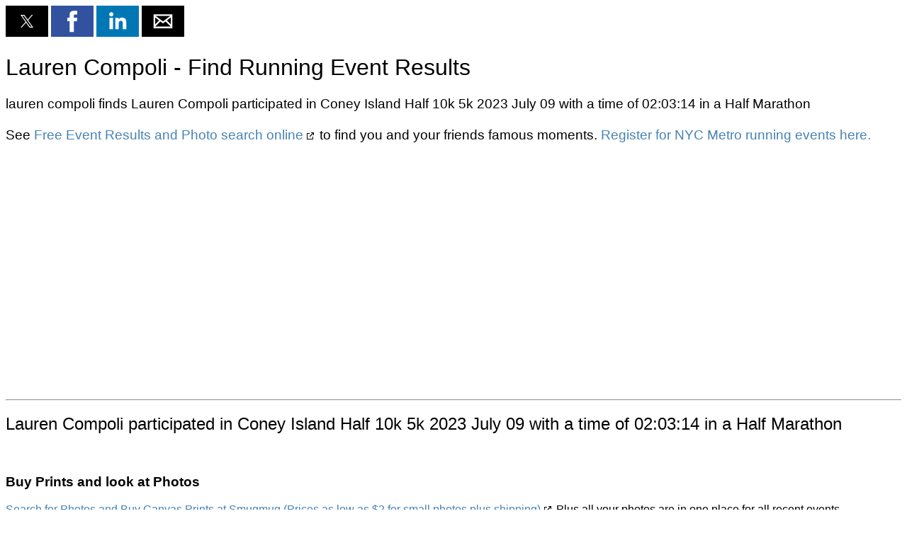

--- FILE ---
content_type: text/html; charset=utf-8
request_url: https://app.citytri.com/nycmetro/results/lauren-compoli
body_size: 5546
content:
<!doctype html><html amp lang="en">
    <head>
  <script async src="https://cdn.ampproject.org/v0.js"></script>
  <script async custom-element="amp-social-share" src="https://cdn.ampproject.org/v0/amp-social-share-0.1.js"></script>
  <script async custom-element="amp-form" src="https://cdn.ampproject.org/v0/amp-form-0.1.js"></script>
  <script async custom-template="amp-mustache" src="https://cdn.ampproject.org/v0/amp-mustache-0.2.js"></script>
  <script async custom-element="amp-ad" src="https://cdn.ampproject.org/v0/amp-ad-0.1.js"></script>
  <script async custom-element="amp-next-page" src="https://cdn.ampproject.org/v0/amp-next-page-1.0.js"></script>
      <title>lauren-compoli | Lauren Compoli participated in Coney Island Half 10k 5k 2023 July 09 with a time of 02:03:14 in a Half Marathon | Powered by TidalForce</title>
      <meta charset="UTF-8">
  <meta name="viewport" content="width=device-width, initial-scale=1.0, maximum-scale=5">
<!--
<meta name='ICBM' content=', ' />
<meta name='geo.position' content=', ' />
<meta name='geo.placename' content='lauren compoli' />
-->
<meta property="og:image" content="https://cdn.citytri.com/names/lauren-compoli/coney-island-half-10k-5k-2023-july-09/lauren-compoli-2_200x200.jpg" />
<meta property="twitter:card" content="summary_large_image">
<meta property="twitter:site" content="@">
<meta property="twitter:description" content="Lauren Compoli participated in Coney Island Half 10k 5k 2023 July 09 with a time of 02:03:14 in a Half Marathon">
<meta property="twitter:title" content="lauren-compoli">
<meta property="twitter:image" content="https://cdn.citytri.com/names/lauren-compoli/coney-island-half-10k-5k-2023-july-09/lauren-compoli-2_200x200.jpg">



<meta name='geo.region' content='US-NY' />
  <style amp-custom>
#expandsearch, #noresults, #loading, #issueresults {
  display: none;
}

    a[target="_blank"]::after {
      content: url([data-uri]);
      margin: 0 3px 0 5px;
    }
    a[target="_link"]::after {
      content: url([data-uri]);
      margin: 0 3px 0 5px;
    }
body {
  /*margin: 3rem;
  padding: 3rem;*/
  padding: 8px;
  font-weight: 400;
  font-family: sans-serif;
}

h1, h2, input, p {
  font-weight: 400;
  font-family: sans-serif;
  /*margin: 3rem 0;  */
}

h2 {
  margin-top: 0;
  font-family: sans-serif;
}

input, p {
  font-size: 1.2rem;
}

input {
  padding: .5rem;
  margin-bottom: 1rem;
}

a {
  color: SteelBlue;
  text-decoration: none;
}

a:hover {
  text-decoration: underline;
}

a[target="_blank"]::after {
  content: url([data-uri]);
  margin: 0 3px 0 5px;
}

img {
  max-width: 500px;
  vertical-align: top;
  margin: 0 2rem 2rem 0;
}

.result {
  display: flex;
}

.low, .excellent {
    color: blue;
}
.medium, .can-improve {
    color: gold;
}
.high, .starting-too-fast  {
    color: red;
}

.graph .labels.x-labels {
  text-anchor: middle;
}

.graph .labels.y-labels {
  text-anchor: end;
}

.graph {
  height: 500px;
  width: 800px;
}

.graph .grid {
  stroke: #ccc;
  stroke-dasharray: 0;
  stroke-width: 1;
}

.labels {
  font-size: 13px;
}

.label-title {
  font-weight: bold;
  text-transform: uppercase;
  font-size: 12px;
  fill: black;
}

.data {
  fill: red;
  stroke-width: 1;
}
</style>
<style amp-boilerplate>body{-webkit-animation:-amp-start 8s steps(1,end) 0s 1 normal both;-moz-animation:-amp-start 8s steps(1,end) 0s 1 normal both;-ms-animation:-amp-start 8s steps(1,end) 0s 1 normal both;animation:-amp-start 8s steps(1,end) 0s 1 normal both}@-webkit-keyframes -amp-start{from{visibility:hidden}to{visibility:visible}}@-moz-keyframes -amp-start{from{visibility:hidden}to{visibility:visible}}@-ms-keyframes -amp-start{from{visibility:hidden}to{visibility:visible}}@-o-keyframes -amp-start{from{visibility:hidden}to{visibility:visible}}@keyframes -amp-start{from{visibility:hidden}to{visibility:visible}}</style><noscript><style amp-boilerplate>body{-webkit-animation:none;-moz-animation:none;-ms-animation:none;animation:none}</style></noscript>

  <link rel="canonical" href="https://app.citytri.com/nycmetro/results/lauren-compoli" />
      <meta name="description" content="CityTri has information about event results and photos related to lauren compoli. Lauren Compoli participated in Coney Island Half 10k 5k 2023 July 09 with a time of 02:03:14 in a Half Marathon"></meta><meta name="author" content="TidalForce, Inc."/><meta name="Copyright" content="Copyright (c) 2006-2026 Powered by TidalForce, Inc."></meta>
      <meta name="robots" content="follow, index, max-snippet:-1, max-video-preview:-1, max-image-preview:large">
      <!-- AMP Analytics --><script async custom-element="amp-analytics" src="https://cdn.ampproject.org/v0/amp-analytics-0.1.js"></script>
      <!-- G-4BBHW6DZKP -->

<!--
<script type="application/ld+json">
    {
      "@context":"https://schema.org/",
      "@type":"Dataset",
      "name":"Free Online Payroll Information",
          "description": "Free payroll history for government employees in open information datasets",
      "url":"https://socrata.com",
      "identifier": ["https://doi.org/10.1000/182",
                     "https://identifiers.org/ark:/12345/fk1234"],
      "keywords":[
         "NYC > PAYROLL > NAME"
      ],
      "license" : "https://creativecommons.org/publicdomain/zero/1.0/",
      "isAccessibleForFree" : true,
      "hasPart" : [
        {
          "@type": "Dataset",
          "name": "Sub dataset 01",
          "description": "Free payroll history for government employees in open information datasets",
          "license" : "https://creativecommons.org/publicdomain/zero/1.0/",
          "creator":{
             "@type":"Organization",
             "name": "NYC"
          }
        }
      ],
      "creator":{
         "@type":"Organization",
         "url": "https://www.nyc.gov/",
         "name":"",
         "contactPoint":{
            "@type":"ContactPoint",
            "contactType": "customer service",
            "email":"ralph@tidalforce.org"
         }
      },
      "funder":{
         "@type": "Organization",
         "name": "None"
      },
      "includedInDataCatalog":{
         "@type":"DataCatalog",
         "name":"socrata.com"
      },
      "distribution":[
         {
            "@type":"DataDownload",
            "encodingFormat":"JSON",
            "contentUrl":"https://data.cityofnewyork.us/resource/8y4t-faws.json"
         }
      ],
      "temporalCoverage":"1950-01-01/2023-12-31",
      "spatialCoverage":{
         "@type":"Place",
         "geo":{
            "@type":"GeoShape",
            "box":
            "45.072033 -79.842750 -71.783881 40.495969"
         }
      }
    }
    </script>
-->
<!-- PRINT-SUPPORT -->
    </head>
    <body>

<!-- 
<amp-analytics type="gtag" data-credentials="include">
<script type="application/json">
{
  "vars" : {
    "gtag_id": "G-4BBHW6DZKP",
    "config" : {
      "G-4BBHW6DZKP": { "groups": "default" }
    },
    vars: {
    "ampHost": "${ampdocHost}"
    }
  }
}
</script>
</amp-analytics>
-->
<amp-analytics type="googleanalytics" config="https://app.citytri.com/ga4.json" data-credentials="include">
<script type="application/json">
{
    "vars": {
                "GA4_MEASUREMENT_ID": "G-4BBHW6DZKP",
                "GA4_ENDPOINT_HOSTNAME": "www.google-analytics.com",
                "DEFAULT_PAGEVIEW_ENABLED": true,
                "GOOGLE_CONSENT_ENABLED": false,
                "WEBVITALS_TRACKING": false,
                "PERFORMANCE_TIMING_TRACKING": false,
                "ampHost": "${ampdocHost}"
    }
}
</script>
</amp-analytics>
<amp-analytics type="gtag" data-credentials="include">
<script type="application/json">
{
  "vars" : {
    "ampHost": "${ampdocHost}",
    "config" : {
      "G-4BBHW6DZKP": { "groups": "default" }
    }
  }
}
</script>
</amp-analytics>
    <!-- Google Tag Manager -->
<!-- Google Tag Manager -->
<!-- <amp-analytics config="https://www.googletagmanager.com/amp.json?id=GTM-5HKBQ8S&gtm.url=SOURCE_URL" data-credentials="include"></amp-analytics> -->

<!-- <amp-analytics config="https://www.googletagmanager.com/amp.json?id=GTM-T8789G4&gtm.url=SOURCE_URL" data-credentials="include"></amp-analytics> app.tidalforce.org -->
<amp-social-share
  type="twitter"
  aria-label="Share on Twitter"
></amp-social-share>
<amp-social-share
  type="facebook"
  data-param-app_id="125785759277943"
  aria-label="Share on Facebook"
></amp-social-share>
<amp-social-share
  type="linkedin"
  aria-label="Share on LinkedIn"
></amp-social-share>
<amp-social-share
  type="email"
  aria-label="Share by email"
></amp-social-share>
<amp-social-share
  type="system"
  aria-label="Share"
></amp-social-share>
<h1>Lauren Compoli - Find Running Event Results</h1>
    <p>
    lauren compoli finds 
    Lauren Compoli participated in Coney Island Half 10k 5k 2023 July 09 with a time of 02:03:14 in a Half Marathon
    <br><br>See <a href="https://app.citytri.com/nycmetro/results" target="_blank">Free Event Results and Photo search online</a> to find you and your friends famous moments. <a href="https://citytri.com/">Register for NYC Metro running events here.</a>
    </p>
<!--
    <p>This shows your degree of change on a chart</p>

    <svg xmlns="http://www.w3.org/2000/svg" xmlns:xlink="http://www.w3.org/1999/xlink" class="graph" aria-labelledby="title" role="img">
  <title id="title">A line chart showing some information</title>
<g class="grid x-grid" id="xGrid">
  <line x1="90" x2="90" y1="5" y2="371"></line>
</g>
<g class="grid y-grid" id="yGrid">
  <line x1="90" x2="705" y1="370" y2="370"></line>
</g>
  <g class="labels x-labels">
  <text x="100" y="400"></text>
  <text x="684" y="400">Future</text>
  <text x="400" y="440" class="label-title">Year</text>
</g>
<g class="labels y-labels">
  <text x="80" y="15"></text>
  <text x="80" y="373"></text>
  <text x="50" y="200" class="label-title">Tax</text>
</g>
  <svg viewBox="0 0 100 100" class="chart">
  <polyline
     fill="none"
     stroke="#0074d9"
     stroke-width="3"
     points="
       0,0
       60,0"/>
</svg>
</svg>
-->
<!--
    <p>
  <fieldset> <legend>Profile (requires free login with Google Account)</legend>
    <a target="_blank" href="/save">Profile</a><br><a target="_blank" href="/save?url=%2Fnycmetro%2Fresults%2Flauren-compoli">Save to Profile</a>
  </fieldset>
    </p>
    <p>
    <a target="_blank" href="/?query=lauren compoli">Property Search</a><br>
    </p>
    <p>
    <span class="high">&#9733;&#9733;&#9733;&#9733;&#9733;</span> <a href="#undefined">Lauren Compoli participated in Coney Island Half 10k 5k 2023 July 09 with a time of 02:03:14 in a Half Marathon</a><br>
    </p>
  <fieldset>
          <legend>Legend</legend>
      <div><span class="low">&#9733;&#9734;&#9734;&#9734;&#9734;</span>Low Pay</div>
      <div><span class="high">&#9733;&#9733;&#9733;&#9733;&#9733;</span>High Pay</div>
      <div><span>&#128293</span>Coop/Condo Abatement missing? <a href="#subscribe">Subscribe</a> for details.</div>
  </legend>
  </fieldset>
  -->
    <amp-ad width="100vw" height="320"
     type="adsense"
     data-ad-client="ca-pub-6953423048217054"
     data-ad-slot="6999824320"
     data-auto-format="rspv"
     data-full-width="">
  <div overflow=""></div>
</amp-ad>
    <p>
    <div id="undefined"><hr><p><h2>Lauren Compoli participated in Coney Island Half 10k 5k 2023 July 09 with a time of 02:03:14 in a Half Marathon</h2> <br><h3>Buy Prints and look at Photos</h3> <a target="_blank" href="https://citytri.smugmug.com/Names/lauren-compoli/">Search for Photos and Buy Canvas Prints at Smugmug (Prices as low as $2 for small photos plus shipping)</a> Plus all your photos are in one place for all recent events.<br><h3>Highlight:</h3><a target="_blank" href="https://citytri.smugmug.com/Names/lauren-compoli/"><br><img alt="Running image for lauren compoli in coney island half 10k 5k 2023 july 09" src="https://cdn.citytri.com/names/lauren-compoli/coney-island-half-10k-5k-2023-july-09/lauren-compoli-0.jpg" srcset="https://cdn.citytri.com/names/lauren-compoli/coney-island-half-10k-5k-2023-july-09/lauren-compoli-0_200x200.jpg 200w, https://cdn.citytri.com/names/lauren-compoli/coney-island-half-10k-5k-2023-july-09/lauren-compoli-0_400x400.jpg 400w, https://cdn.citytri.com/names/lauren-compoli/coney-island-half-10k-5k-2023-july-09/lauren-compoli-0_800x800.jpg 800w" sizes="(max-width: 600px) 500px, 75vw"/><br><img alt="Running image for lauren compoli in coney island half 10k 5k 2023 july 09" src="https://cdn.citytri.com/names/lauren-compoli/coney-island-half-10k-5k-2023-july-09/lauren-compoli-1.jpg" srcset="https://cdn.citytri.com/names/lauren-compoli/coney-island-half-10k-5k-2023-july-09/lauren-compoli-1_200x200.jpg 200w, https://cdn.citytri.com/names/lauren-compoli/coney-island-half-10k-5k-2023-july-09/lauren-compoli-1_400x400.jpg 400w, https://cdn.citytri.com/names/lauren-compoli/coney-island-half-10k-5k-2023-july-09/lauren-compoli-1_800x800.jpg 800w" sizes="(max-width: 600px) 500px, 75vw"/><br><img alt="Running image for lauren compoli in coney island half 10k 5k 2023 july 09" src="https://cdn.citytri.com/names/lauren-compoli/coney-island-half-10k-5k-2023-july-09/lauren-compoli-2.jpg" srcset="https://cdn.citytri.com/names/lauren-compoli/coney-island-half-10k-5k-2023-july-09/lauren-compoli-2_200x200.jpg 200w, https://cdn.citytri.com/names/lauren-compoli/coney-island-half-10k-5k-2023-july-09/lauren-compoli-2_400x400.jpg 400w, https://cdn.citytri.com/names/lauren-compoli/coney-island-half-10k-5k-2023-july-09/lauren-compoli-2_800x800.jpg 800w" sizes="(max-width: 600px) 500px, 75vw"/><br></a><br><b>Age</b> is 21<br><b>Contest</b> is Half Marathon<br><b>Custom</b> is #233C80<br><b>Finish</b> is 2023-07-09T13:34:41.273000+00:00<br><b>Firstname</b> is Lauren<br><b>Id</b> is 3690<br><b>Lastname</b> is Compoli<br><b>Nationality</b> is USA<br><b>RaceNr</b> is 125<br><b>Sex</b> is f<br><b>Start</b> is 2023-07-09T11:31:26.647000+00:00<br><b>Transponder1</b> is 125<br><b>Visibility</b> is public<br><b>eventid</b> is coney-island-half-10k-5k-2023-july-09<br><b>photo_offset</b> is 5561.273<br><b>searchkey</b> is lauren-compoli<br><b>timestamp</b> is 2023-07-09T13:34:41.273000+00:00<br></div></p>
    
    </p>
    <!--
    <pre>
    Debug:
    3.133.118.98
    </pre>
    -->
  <hr>
    <form id="question" class="sample-form" method="get" action="#" action-xhr="/question.json/add" target="_top">
    Not seeing what you are looking for:<br>
    <b>Ask your question here</b> (include email if you want an answer)<br>
    <input type="text" name="question" placeholder="Question..." required>
    <input type="text" name="name" placeholder="Name optional..." >
    <input type="email" name="email" placeholder="Email optional..." >
    <input type="submit" value="Ask">
    <div submit-success>
      <template type="amp-mustache">
        Success! Thanks {{name}} for asking.
      </template>
    </div>
    <div submit-error>
      <template type="amp-mustache">
        Server busy. Please try again in a bit.
      </template>
    </div>
  </form>
  <hr>
    <form id="subscribe" class="sample-form" method="get" action="#" action-xhr="/subscribe.json/add" target="_top">
    To stay updated on Running Events subscribe here:<br>
    <!-- <b>NYC Coop and Condo Owners</b> abatement application window is open now, subscribe and we can help<br> -->
    <!-- <b>NYC Homeowners</b> tax grievance application window is open now, subscribe and we can help<br> -->
    <input type="text" name="name" placeholder="Name..." required>
    <input type="email" name="email" placeholder="Email..." required>
    <input type="submit" value="Subscribe">
    <div submit-success>
      <template type="amp-mustache">
        Success! Thanks {{name}} for subscribing.
      </template>
    </div>
    <div submit-error>
      <template type="amp-mustache">
        Server busy. Please try again in a bit.
      </template>
    </div>
  </form>
    <amp-next-page>
  <script type="application/json">
    [
      {
        "url": "m",
        "title": "More photos from the race!",
        "image": "/images/caesvi-ayala-2023-06-04-WINDOW-0-1.jpg"
      }
    ]
  </script>
</amp-next-page>
    </body>
  </html>